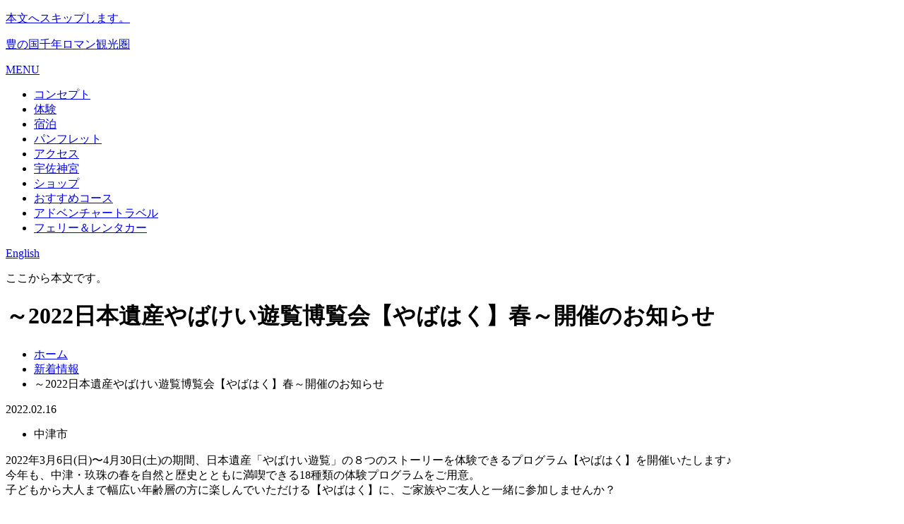

--- FILE ---
content_type: text/html; charset=UTF-8
request_url: https://www.millennium-roman.jp/topics/detail/608d91d9-2804-4610-bedd-60f01d641b4c
body_size: 15934
content:

<!DOCTYPE HTML>
<html lang="ja">
    <head prefix="og: http://ogp.me/ns#  article: http://ogp.me/ns/website#">
                <!-- Google Tag Manager -->
        <script>(function (w, d, s, l, i) {
                w[l] = w[l] || [];
                w[l].push({'gtm.start':
                            new Date().getTime(), event: 'gtm.js'});
                var f = d.getElementsByTagName(s)[0],
                        j = d.createElement(s), dl = l != 'dataLayer' ? '&l=' + l : '';
                j.async = true;
                j.src =
                        'https://www.googletagmanager.com/gtm.js?id=' + i + dl;
                f.parentNode.insertBefore(j, f);
            })(window, document, 'script', 'dataLayer', 'GTM-KS3CQV5');</script>
        <!-- End Google Tag Manager -->
                <meta charset="utf-8"/>
        <title>～2022日本遺産やばけい遊覧博覧会【やばはく】春～開催のお知らせ | 新着情報 | 豊の国千年ロマン観光圏</title>
                <meta http-equiv="X-UA-Compatible" content="IE=edge">
        <meta name="Description" content="「豊の国千年ロマン観光圏」は、大分県北部の8市町村で構成されています。国宝の「宇佐神宮」「富貴寺大堂」をはじめ、独自の「六郷満山文化」が花開いた地です。日本有数の温泉地「別府温泉」から、神代、古代、中世、江戸、明治、大正、昭和と、時を巡る旅に、ぜひ出かけてみませんか。">
        <meta name="Keywords" content="豊の国千年ロマン観光圏, おおいた, 大分, 大分県, 観光圏, 別府市, 宇佐市, 中津市, 杵築市, 日出町, 国東市, 豊後高田市, 姫島村,  ">
        <meta name="author" content="Toyonokuni Millennium Heritage Tourism Zone.">
        <meta name="copyright" content="Copyright (C) Toyonokuni Millennium Heritage Tourism Zone. All Rights Reserved">
        <meta name="viewport" content="width=device-width, maximum-scale=3.0">
        <meta name="format-detection" content="telephone=no">

                <link rel="canonical" href="https://www.millennium-roman.jp/topics/detail/608d91d9-2804-4610-bedd-60f01d641b4c">

        <!-- ファビコン設定 -->
	<link href="/img/favicon/favicon.ico" type="image/x-icon" rel="icon"/>
	<link href="/img/favicon/favicon.ico" type="image/x-icon" rel="shortcut icon"/>

        <!-- apple-touch-icon -->
        <link href="/img/favicon/apple-touch-icon-precomposed.png" rel="apple-touch-icon-precomposed">

        <!-- IE10 Metro -->
        <meta name="msapplication-TileColor" content="#ea5c57">
        <meta name="msapplication-TileImage" content="/img/favicon/apple-touch-icon-precomposed.png" sizes="144x144">

        <!-- OGP -->
        <meta property="og:title" content="豊の国千年ロマン観光圏" />
        <meta property="og:site_name"   content="豊の国千年ロマン観光圏" />
        <meta property="og:type" content="website" />
        <meta property="og:url" content="https://www.millennium-roman.jp/" />
        <meta property="og:image" content="https://www.millennium-roman.jp/img/ogp.png" />
        <meta property="fb:admins"      content="" />
        <meta property="og:description" content="「豊の国千年ロマン観光圏」は、大分県北部の8市町村で構成されています。国宝の「宇佐神宮」「富貴寺大堂」をはじめ、独自の「六郷満山文化」が花開いた地です。日本有数の温泉地「別府温泉」から、神代、古代、中世、江戸、明治、大正、昭和と、時を巡る旅に、ぜひ出かけてみませんか。 " />

        <!-- WP SiteManager Twitter Cards Tags -->
        <meta name="twitter:title" content="豊の国千年ロマン観光圏" />
        <meta name="twitter:url" content="https://www.millennium-roman.jp" />
        <meta name="twitter:description" content="豊の国千年ロマン観光圏" />
        <meta name="twitter:card" content="summary_large_image" />
        <meta name="twitter:image" content="https://www.millennium-roman.jp/img/ogp.png" />

        <!-- fonts -->
        <link href="https://fonts.googleapis.com/css?family=Noto+Serif+JP:400,700&display=swap&subset=japanese" rel="stylesheet">
        <link href="/css/common.css" rel="stylesheet">
        <link href="/css/print.css" rel="stylesheet" type="text/css" media="print">
        <!--[if IE]><link href="/css/common.css" rel="stylesheet" type="text/css"><![endif]-->
        <!--[if IE 9]><link href="/css/ie90.css" rel="stylesheet" type="text/css"><![endif]-->
        <!--[if lt IE 9]>
        <script src="/js/html5shiv.js" type="text/javascript"></script>
        <script src="/js/respond.min.js" type="text/javascript"></script>
        <![endif]-->
        <script src="https://code.jquery.com/jquery-3.4.1.min.js" type="text/javascript"></script>
        <script src="/js/common.js" type="text/javascript"></script>
        <script src="/js/fixed.js" type="text/javascript"></script>
        <!--[if lte IE 9]>
        <script src="/js/flexibility.js"></script>
        <script>
                $(function(){
                        flexibility(document.documentElement);
                });
        </script>
        <![endif]-->
        <!--menu-->
        <link type="text/css" rel="stylesheet" href="/dist/mmenu.css" media="all">

        <!-- css -->
        <link rel="stylesheet" href="/css/common.css">
        
        <!-- fonts -->
        <link href="https://maxcdn.bootstrapcdn.com/font-awesome/4.7.0/css/font-awesome.min.css" rel="stylesheet">

        <!-- js-->
        <script src="/res/Ckeditor/ckeditor.js"></script>        <!-- This page only -->
                    <script src="https://kit.fontawesome.com/57850ff175.js" crossorigin="anonymous"></script>
    </head>

    <body>
                <!-- Google Tag Manager (noscript) -->
        <noscript><iframe src="https://www.googletagmanager.com/ns.html?id=GTM-KS3CQV5"
                          height="0" width="0" style="display:none;visibility:hidden"></iframe></noscript>
        <!-- End Google Tag Manager (noscript) -->
                <p><a href="#tmp_honbun" class="skip">本文へスキップします。</a></p>
        <!-- #page -->
        <div id="page">
            
            <!-- #header -->
            <header class="header" id="fixedBox">
                <!-- #headerInner -->
                <div id="headerInner">
                                            <div id="hlogo"><a href="/"><span>豊の国千年ロマン観光圏</span></a></div>
                                        <div id="nav_toggle">
                        <a href="#menu">
                            <span></span>
                            <span></span>
                            <span></span>
                            <p>MENU</p>
                        </a>
                    </div>
                    <!-- #nav -->
                    <nav>
                        <ul>
                            <li><a href="/concept/">コンセプト</a></li>
                            <li><a href="/jikuhaku/">体験</a></li>
                            <li><a href="/stay/">宿泊</a></li>
                            <li><a href="/pamphlets/">パンフレット</a></li>
                            <li><a href="/access/">アクセス</a></li>
                                                        <li><a href="/usajingu1300/" target="_blank">宇佐神宮</a></li>
                            <li><a href="https://shop.millennium-roman.jp/" target="_blank">ショップ</a></li>
                            <li><a href="/course/">おすすめコース</a></li>
                            <li><a href="/adventure/" target="_blank">アドベンチャートラベル</a></li>
                            <li><a href="/ferrycar/" target="_blank">フェリー＆レンタカー</a></li>
                        </ul>
                    </nav>
                    <!-- /#nav -->
                    <!-- .wrap_language -->
                    <div class="wrap_language">
                        <p class="btn_english"><a href="/english/"><span>English</span></a></p>
                    </div>
                    <!-- /.wrap_language -->
                </div>
                <!-- /#headerInner -->
            </header>
            <!-- /#header -->

            <p id="tmp_honbun" class="skip">ここから本文です。</p>

                            <!-- contents -->
                <div id="contents">

                    <!-- ttl -->
                    <div class="titleArea">
                        <h1>
                            ～2022日本遺産やばけい遊覧博覧会【やばはく】春～開催のお知らせ                                                    </h1>
                    </div>
                    <!-- ttl -->

                                            <!-- breadCrumbs -->
                        <div class="breadCrumbs">
                            <ul><li><a href="/">ホーム</a></li><li><a href="/topics">新着情報</a></li><li><span>～2022日本遺産やばけい遊覧博覧会【やばはく】春～開催のお知らせ</span></li></ul>                        </div>
                        <!-- breadCrumbs -->
                    
                    <!-- wrapper -->
                    <div class="wrapper">

                        <!-- #main -->
                        <main id="main">
                                                

    <!-- main-area -->
    <div class="main-area">
        <!-- post-date -->
        <p class="post-date">2022.02.16</p>
        <!-- post-date -->

        <div class="news_place">
            <ul>
                                                <li class="nakatsu">中津市</li>
                                            </ul>
        </div>

        <!-- post-content -->
        <article class="post-content">

                                    <!-- wysiwyg -->
<div class="wysiwyg"><p>2022年3月6日(日)〜4月30日(土)の期間、日本遺産「やばけい遊覧」の８つのストーリーを体験できるプログラム【やばはく】を開催いたします♪<br />
今年も、中津・玖珠の春を自然と歴史とともに満喫できる18種類の体験プログラムをご用意。<br />
子どもから大人まで幅広い年齢層の方に楽しんでいただける【やばはく】に、ご家族やご友人と一緒に参加しませんか？<br />
<br />
各プログラムの内容や開催スケジュールは公式ページからご確認ください❕<br />
</p></div>
<!-- wysiwyg -->
<!-- related-link -->
<p class="related-link"><a href="https://yabahaku.com/" data-ico="ico-link" target="_blank">【やばはく】公式HPはこちら♪（外部リンク）</a></p>
<!-- related-link -->
<!-- wysiwyg -->
<div class="wysiwyg"><p>-----日本遺産「やばけい遊覧」の８ストーリー-----<br />
＊Story.1<br />
大地の鼓動に耳を澄ます<br />
＊Story.2<br />
岩石に神仏をみる<br />
＊Story.3<br />
羅漢の聖地をつくる<br />
＊Story.4<br />
風景を切り取る<br />
＊Story.5<br />
道をつくる 橋をかける<br />
＊Story.6<br />
耶馬渓を守り つたえる<br />
＊Story.7<br />
観光地をつくる<br />
＊Story.8<br />
いにしえを伝え いまを生きる<br />
</p></div>
<!-- wysiwyg -->

            <!-- btn-postback -->
                        <!-- btn-postback -->

        </article>
        <!-- post-content -->

    </div>
    <!-- main-area -->
    <!-- side-area -->
<div class="side-area">
    <div class="side-list">
        <h3>バックナンバー</h3>
        <ul class="list-side">
            <li><a href="/topics/">すべて</a></li>
                                                <li><a href="/topics/?year=2026">2026年</a></li>
                                    <li><a href="/topics/?year=2025">2025年</a></li>
                                    <li><a href="/topics/?year=2024">2024年</a></li>
                                    <li><a href="/topics/?year=2023">2023年</a></li>
                                    <li><a href="/topics/?year=2022">2022年</a></li>
                                    <li><a href="/topics/?year=2021">2021年</a></li>
                                    <li><a href="/topics/?year=2020">2020年</a></li>
                                    </ul>
    </div>
</div>
<!-- side-area -->                                                </main>
                        <!-- /#main -->

                    </div>
                    <!-- wrapper -->

                </div>
                <!-- contents -->
                        <div id="pagetop"><a href="#page"><span>このページの先頭へ</span></a></div>
            <!-- #footer -->
            <footer id="footer">
                <div id="tmp_footer">
                    <ul class="shere">
			<li><a href="https://www.facebook.com/millenniumroman/" target="_blank"><i class="fab fa-facebook-square" aria-hidden="true"></i></a></li>
			<li><a href="https://www.instagram.com/m_toyonokuni/" target="_blank"><i class="fab fa-instagram" aria-hidden="true"></i></a></li>
			<li><a href="https://twitter.com/millenniumroman/" target="_blank"><i class="fab fa-twitter-square" aria-hidden="true"></i></a></li>
			<li><a href="https://www.youtube.com/channel/UCI4uE0C6KacMvn0bXdBCnSw" target="_blank"><i class="fab fa-youtube-square" aria-hidden="true"></i></a></li>
                    </ul>
                    <p class="flogo">（一社）豊の国千年ロマン観光圏</p>
                    <p>〒874-0926 大分県別府市京町11-8<br>
                        TEL：<a href="tel:0977-85-8511">0977-85-8511</a>　　FAX：0977-85-8516<br>
			MAIL：<a href="mailto:jikuhaku@millennium-roman.jp">jikuhaku@millennium-roman.jp</a></p>
                    <p class="copyright" xml:lang="en" lang="en">Copyright&nbsp;&copy;&nbsp;<span xml:lang="ja" lang="ja">豊の国千年ロマン観光圏.</span> All Rights Reserved.</p>
                </div>
            </footer>
            <!-- /#footer -->
        </div>
        <!-- /#page -->
        <!-- menu -->
        <div id="menu">
            <ul>
                <li><a href="/">ホーム</a></li>
                <li><a href="/concept/">コンセプト</a></li>
                <li><a href="/jikuhaku/" target="_blank">体験</a></li>
                <li><a href="/stay/">宿泊</a></li>
                <li><a href="/course/">おすすめコース</a></li>
                <li><a href="/pamphlets/">パンフレット</a></li>
                <li><a href="/access/">交通アクセス</a></li>
                <li><a href="/topics/">新着情報</a></li>
                                <li><a href="/usajingu1300/" target="_blank">宇佐神宮</a></li>
                <li><a href="/adventure/" target="_blank">アドベンチャートラベル</a></li>
                <li><a href="/slowtourism/">スローツーリズム時間をはずす旅</a></li>
                <li><a href="/ferrycar/" target="_blank">フェリー＆レンタカーでめぐる国東半島別府</a></li>
		<li><a href="https://shop.millennium-roman.jp/" target="_blank">ショップ</a></li>
                <li><a href="/english/" target="_blank">English</a></li>
            </ul>
        </div>
        <!-- Initialize Swiper -->
                <!-- mmenu scripts -->
        <script src="/dist/mmenu.polyfills.js"></script>
        <script src="/dist/mmenu.js"></script>
        <script>
    new Mmenu(
            document.querySelector('#menu'),
            {
                extensions: ["shadow-panels", "position-back", "position-right", "pagedim-black"]
            }
    );
        </script>
        <!-- /menu -->
        <script src="/js/ofi.min.js"></script>
        <script>
    objectFitImages('img.object-fit-img');
        </script>
    </body>
</html>

--- FILE ---
content_type: text/plain
request_url: https://www.google-analytics.com/j/collect?v=1&_v=j102&a=2105305790&t=pageview&_s=1&dl=https%3A%2F%2Fwww.millennium-roman.jp%2Ftopics%2Fdetail%2F608d91d9-2804-4610-bedd-60f01d641b4c&ul=en-us%40posix&dt=%EF%BD%9E2022%E6%97%A5%E6%9C%AC%E9%81%BA%E7%94%A3%E3%82%84%E3%81%B0%E3%81%91%E3%81%84%E9%81%8A%E8%A6%A7%E5%8D%9A%E8%A6%A7%E4%BC%9A%E3%80%90%E3%82%84%E3%81%B0%E3%81%AF%E3%81%8F%E3%80%91%E6%98%A5%EF%BD%9E%E9%96%8B%E5%82%AC%E3%81%AE%E3%81%8A%E7%9F%A5%E3%82%89%E3%81%9B%20%7C%20%E6%96%B0%E7%9D%80%E6%83%85%E5%A0%B1%20%7C%20%E8%B1%8A%E3%81%AE%E5%9B%BD%E5%8D%83%E5%B9%B4%E3%83%AD%E3%83%9E%E3%83%B3%E8%A6%B3%E5%85%89%E5%9C%8F&sr=1280x720&vp=1280x720&_u=YADAAAABAAAAAC~&jid=1348950189&gjid=2062604975&cid=746933391.1769005996&tid=UA-30012189-1&_gid=2066104086.1769005997&_r=1&_slc=1&gtm=45He61k1h2n81KS3CQV5v830976813za200zd830976813&gcd=13l3l3l3l1l1&dma=0&tag_exp=103116026~103200004~104527906~104528500~104684208~104684211~105391253~115938465~115938469~117041588~117099528&z=688198208
body_size: -452
content:
2,cG-PKTCESTTQS